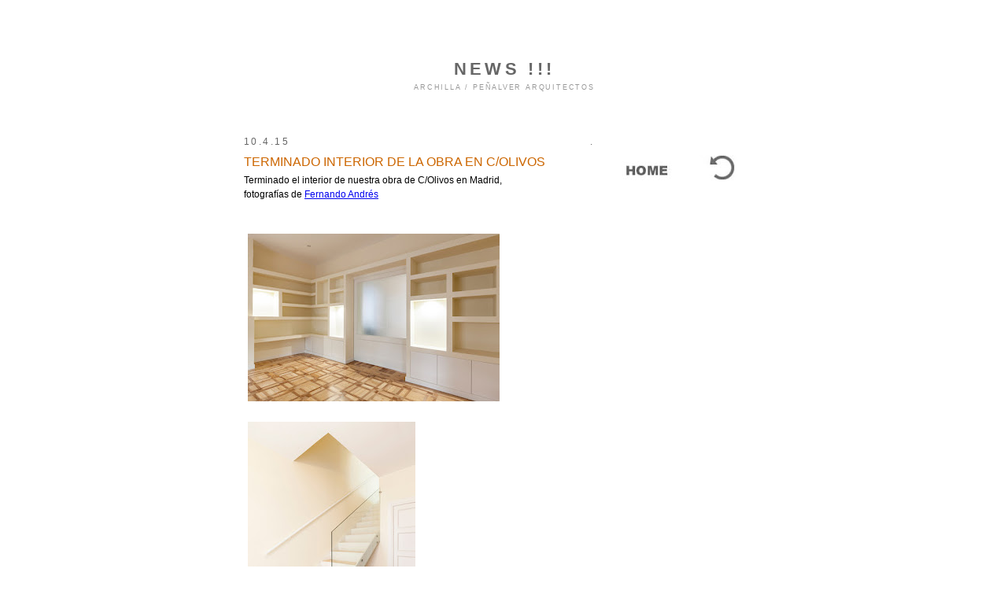

--- FILE ---
content_type: text/html; charset=UTF-8
request_url: http://aparquitectosnews.blogspot.com/2015/04/terminado-interior-de-la-obra-en-colivos.html
body_size: 7628
content:
<!DOCTYPE html>
<html dir='ltr' xmlns='http://www.w3.org/1999/xhtml' xmlns:b='http://www.google.com/2005/gml/b' xmlns:data='http://www.google.com/2005/gml/data' xmlns:expr='http://www.google.com/2005/gml/expr'>
<head>
<link href='https://www.blogger.com/static/v1/widgets/2944754296-widget_css_bundle.css' rel='stylesheet' type='text/css'/>
<meta content='text/html; charset=UTF-8' http-equiv='Content-Type'/>
<meta content='blogger' name='generator'/>
<link href='http://aparquitectosnews.blogspot.com/favicon.ico' rel='icon' type='image/x-icon'/>
<link href='http://aparquitectosnews.blogspot.com/2015/04/terminado-interior-de-la-obra-en-colivos.html' rel='canonical'/>
<link rel="alternate" type="application/atom+xml" title="NEWS !!! - Atom" href="http://aparquitectosnews.blogspot.com/feeds/posts/default" />
<link rel="alternate" type="application/rss+xml" title="NEWS !!! - RSS" href="http://aparquitectosnews.blogspot.com/feeds/posts/default?alt=rss" />
<link rel="service.post" type="application/atom+xml" title="NEWS !!! - Atom" href="https://www.blogger.com/feeds/2740879049750266160/posts/default" />

<link rel="alternate" type="application/atom+xml" title="NEWS !!! - Atom" href="http://aparquitectosnews.blogspot.com/feeds/2073541798971780689/comments/default" />
<!--Can't find substitution for tag [blog.ieCssRetrofitLinks]-->
<link href='https://blogger.googleusercontent.com/img/b/R29vZ2xl/AVvXsEhyq1Yw15YhJNW_AG_4pCVCmyKkrJzSqYqG5EHOYaEsK32-GpsYLc07zcBIcBgc29evT3QcWuxycxFujwLv0hL1qWsn7viv0KM9QRi2WxqP8U6st1GI1xz-tRK_ad71h5rH7qBkMoelcWE/s320/aparquitectosnews124_k_ap_56olivos_01.jpg' rel='image_src'/>
<meta content='http://aparquitectosnews.blogspot.com/2015/04/terminado-interior-de-la-obra-en-colivos.html' property='og:url'/>
<meta content='TERMINADO INTERIOR DE LA OBRA EN C/OLIVOS' property='og:title'/>
<meta content=' Terminado el interior de nuestra obra de C/Olivos en Madrid,   fotografías de Fernando Andrés                          ' property='og:description'/>
<meta content='https://blogger.googleusercontent.com/img/b/R29vZ2xl/AVvXsEhyq1Yw15YhJNW_AG_4pCVCmyKkrJzSqYqG5EHOYaEsK32-GpsYLc07zcBIcBgc29evT3QcWuxycxFujwLv0hL1qWsn7viv0KM9QRi2WxqP8U6st1GI1xz-tRK_ad71h5rH7qBkMoelcWE/w1200-h630-p-k-no-nu/aparquitectosnews124_k_ap_56olivos_01.jpg' property='og:image'/>
<title>NEWS !!!: TERMINADO INTERIOR DE LA OBRA EN C/OLIVOS</title>
<style id='page-skin-1' type='text/css'><!--
/*
-----------------------------------------------
Blogger Template Style
Name:     Minima
Designer: Douglas Bowman
URL:      www.stopdesign.com
Date:     26 Feb 2004
Updated by: Blogger Team
----------------------------------------------- */
/* Variable definitions
====================
<Variable name="bgcolor" description="Page Background Color"
type="color" default="#fff">
<Variable name="textcolor" description="Text Color"
type="color" default="#333">
<Variable name="linkcolor" description="Link Color"
type="color" default="#58a">
<Variable name="pagetitlecolor" description="Blog Title Color"
type="color" default="#666">
<Variable name="descriptioncolor" description="Blog Description Color"
type="color" default="#999">
<Variable name="titlecolor" description="Post Title Color"
type="color" default="#c60">
<Variable name="bordercolor" description="Border Color"
type="color" default="#ccc">
<Variable name="sidebarcolor" description="Sidebar Title Color"
type="color" default="#999">
<Variable name="sidebartextcolor" description="Sidebar Text Color"
type="color" default="#666">
<Variable name="visitedlinkcolor" description="Visited Link Color"
type="color" default="#999">
<Variable name="bodyfont" description="Text Font"
type="font" default="normal normal 100% Georgia, Serif">
<Variable name="headerfont" description="Sidebar Title Font"
type="font"
default="normal normal 78% 'Trebuchet MS',Trebuchet,Arial,Verdana,Sans-serif">
<Variable name="pagetitlefont" description="Blog Title Font"
type="font"
default="normal normal 200% Georgia, Serif">
<Variable name="descriptionfont" description="Blog Description Font"
type="font"
default="normal normal 78% 'Trebuchet MS', Trebuchet, Arial, Verdana, Sans-serif">
<Variable name="postfooterfont" description="Post Footer Font"
type="font"
default="normal normal 78% 'Trebuchet MS', Trebuchet, Arial, Verdana, Sans-serif">
<Variable name="startSide" description="Side where text starts in blog language"
type="automatic" default="left">
<Variable name="endSide" description="Side where text ends in blog language"
type="automatic" default="right">
*/
/* Use this with templates/template-twocol.html */
#navbar-iframe {opacity:0.0;filter:alpha(Opacity=0)}#navbar-iframe:hover {opacity:1.0;filter:alpha(Opacity=100,FinishedOpacity=100)}
background:#ffffff;
margin:0;
color:#333333;
font:x-small Georgia Serif;
font-size/* */:/**/small;
font-size: /**/small;
text-align: center;
}
a:link {
color:#5588aa;
text-decoration:none;
}
a:visited {
color:#666666;
text-decoration:none;
}
a:hover {
color:#cc6600;
text-decoration:underline;
}
a img {
border-width:0;
}
/* Header
-----------------------------------------------
*/
#header-wrapper {
width:660px;
margin:0 auto 10px;
border:1px solid #ffffff;
}
#header-inner {
background-position: center;
margin-left: auto;
margin-right: auto;
}
#header {
margin: 5px;
border: 1px solid #ffffff;
text-align: center;
color:#666666;
}
#header h1 {
margin:5px 5px 0;
padding:15px 20px .25em;
line-height:1.2em;
text-transform:uppercase;
letter-spacing:.2em;
font: normal bold 189% Arial, sans-serif;
}
#header a {
color:#666666;
text-decoration:none;
}
#header a:hover {
color:#666666;
}
#header .description {
margin:0 5px 5px;
padding:0 20px 15px;
max-width:700px;
text-transform:uppercase;
letter-spacing:.2em;
line-height: 1.4em;
font: normal normal 78% Arial, sans-serif;
color: #999999;
}
#header img {
margin-left: auto;
margin-right: auto;
}
/* Outer-Wrapper
----------------------------------------------- */
#outer-wrapper {
width: 660px;
margin:0 auto;
padding:10px;
text-align:left;
font: normal normal 72% Arial, sans-serif;
}
#main-wrapper {
width: 410px;
float: left;
word-wrap: break-word; /* fix for long text breaking sidebar float in IE */
overflow: hidden;     /* fix for long non-text content breaking IE sidebar float */
}
#sidebar-wrapper {
width: 220px;
float: right;
word-wrap: break-word; /* fix for long text breaking sidebar float in IE */
overflow: hidden;      /* fix for long non-text content breaking IE sidebar float */
}
/* Headings
----------------------------------------------- */
h2 {
margin:1.5em 0 .75em;
font:normal normal 105% Arial, sans-serif;
line-height: 1.4em;
text-transform:uppercase;
letter-spacing:.2em;
color:#666666;
}
/* Posts
-----------------------------------------------
*/
h2.date-header {
margin:1.5em 0 .5em;
}
.post {
margin:.5em 0 1.5em;
border-bottom:1px dotted #ffffff;
padding-bottom:1.5em;
}
.post h3 {
margin:.25em 0 0;
padding:0 0 4px;
font-size:140%;
font-weight:normal;
line-height:1.4em;
color:#cc6600;
}
.post h3 a, .post h3 a:visited, .post h3 strong {
display:block;
text-decoration:none;
color:#cc6600;
font-weight:normal;
}
.post h3 strong, .post h3 a:hover {
color:#333333;
}
.post-body {
margin:0 0 .75em;
line-height:1.6em;
}
.post-body blockquote {
line-height:1.3em;
}
.post-footer {
margin: .75em 0;
color:#666666;
text-transform:uppercase;
letter-spacing:.1em;
font: normal normal 78% Arial, sans-serif;
line-height: 1.4em;
}
.comment-link {
margin-left:.6em;
}
.post img {
padding:4px;
border:1px solid #ffffff;
}
.post blockquote {
margin:1em 20px;
}
.post blockquote p {
margin:.75em 0;
}
/* Comments
----------------------------------------------- */
#comments h4 {
margin:1em 0;
font-weight: bold;
line-height: 1.4em;
text-transform:uppercase;
letter-spacing:.2em;
color: #666666;
}
#comments-block {
margin:1em 0 1.5em;
line-height:1.6em;
}
#comments-block .comment-author {
margin:.5em 0;
}
#comments-block .comment-body {
margin:.25em 0 0;
}
#comments-block .comment-footer {
margin:-.25em 0 2em;
line-height: 1.4em;
text-transform:uppercase;
letter-spacing:.1em;
}
#comments-block .comment-body p {
margin:0 0 .75em;
}
.deleted-comment {
font-style:italic;
color:gray;
}
#blog-pager-newer-link {
float: left;
}
#blog-pager-older-link {
float: right;
}
#blog-pager {
text-align: center;
}
.feed-links {
clear: both;
line-height: 2.5em;
}
/* Sidebar Content
----------------------------------------------- */
.sidebar {
color: #666666;
line-height: 1.5em;
}
.sidebar ul {
list-style:none;
margin:0 0 0;
padding:0 0 0;
}
.sidebar li {
margin:0;
padding-top:0;
padding-right:0;
padding-bottom:.25em;
padding-left:15px;
text-indent:-15px;
line-height:1.5em;
}
.sidebar .widget, .main .widget {
border-bottom:1px dotted #ffffff;
margin:0 0 1.5em;
padding:0 0 1.5em;
}
.main .Blog {
border-bottom-width: 0;
}
/* Profile
----------------------------------------------- */
.profile-img {
float: left;
margin-top: 0;
margin-right: 5px;
margin-bottom: 5px;
margin-left: 0;
padding: 4px;
border: 1px solid #ffffff;
}
.profile-data {
margin:0;
text-transform:uppercase;
letter-spacing:.1em;
font: normal normal 78% Arial, sans-serif;
color: #666666;
font-weight: bold;
line-height: 1.6em;
}
.profile-datablock {
margin:.5em 0 .5em;
}
.profile-textblock {
margin: 0.5em 0;
line-height: 1.6em;
}
.profile-link {
font: normal normal 78% Arial, sans-serif;
text-transform: uppercase;
letter-spacing: .1em;
}
/* Footer
----------------------------------------------- */
#footer {
width:660px;
clear:both;
margin:0 auto;
padding-top:15px;
line-height: 1.6em;
text-transform:uppercase;
letter-spacing:.1em;
text-align: center;
}

--></style>
<link href='https://www.blogger.com/dyn-css/authorization.css?targetBlogID=2740879049750266160&amp;zx=719af5d2-dacd-4b36-8fd2-0e0ab72a75b4' media='none' onload='if(media!=&#39;all&#39;)media=&#39;all&#39;' rel='stylesheet'/><noscript><link href='https://www.blogger.com/dyn-css/authorization.css?targetBlogID=2740879049750266160&amp;zx=719af5d2-dacd-4b36-8fd2-0e0ab72a75b4' rel='stylesheet'/></noscript>
<meta name='google-adsense-platform-account' content='ca-host-pub-1556223355139109'/>
<meta name='google-adsense-platform-domain' content='blogspot.com'/>

</head>
<body>
<div class='navbar section' id='navbar'><div class='widget Navbar' data-version='1' id='Navbar1'><script type="text/javascript">
    function setAttributeOnload(object, attribute, val) {
      if(window.addEventListener) {
        window.addEventListener('load',
          function(){ object[attribute] = val; }, false);
      } else {
        window.attachEvent('onload', function(){ object[attribute] = val; });
      }
    }
  </script>
<div id="navbar-iframe-container"></div>
<script type="text/javascript" src="https://apis.google.com/js/platform.js"></script>
<script type="text/javascript">
      gapi.load("gapi.iframes:gapi.iframes.style.bubble", function() {
        if (gapi.iframes && gapi.iframes.getContext) {
          gapi.iframes.getContext().openChild({
              url: 'https://www.blogger.com/navbar/2740879049750266160?po\x3d2073541798971780689\x26origin\x3dhttp://aparquitectosnews.blogspot.com',
              where: document.getElementById("navbar-iframe-container"),
              id: "navbar-iframe"
          });
        }
      });
    </script><script type="text/javascript">
(function() {
var script = document.createElement('script');
script.type = 'text/javascript';
script.src = '//pagead2.googlesyndication.com/pagead/js/google_top_exp.js';
var head = document.getElementsByTagName('head')[0];
if (head) {
head.appendChild(script);
}})();
</script>
</div></div>
<div id='outer-wrapper'><div id='wrap2'>
<!-- skip links for text browsers -->
<span id='skiplinks' style='display:none;'>
<a href='#main'>skip to main </a> |
      <a href='#sidebar'>skip to sidebar</a>
</span>
<div id='header-wrapper'>
<div class='header section' id='header'><div class='widget Header' data-version='1' id='Header1'>
<div id='header-inner'>
<div class='titlewrapper'>
<h1 class='title'>
<a href='http://aparquitectosnews.blogspot.com/'>
NEWS !!!
</a>
</h1>
</div>
<div class='descriptionwrapper'>
<p class='description'><span>ARCHILLA / PEÑALVER    arquitectos</span></p>
</div>
</div>
</div></div>
</div>
<div id='content-wrapper'>
<div id='crosscol-wrapper' style='text-align:center'>
<div class='crosscol no-items section' id='crosscol'></div>
</div>
<div id='main-wrapper'>
<div class='main section' id='main'><div class='widget Blog' data-version='1' id='Blog1'>
<div class='blog-posts hfeed'>

          <div class="date-outer">
        
<h2 class='date-header'><span>10.4.15</span></h2>

          <div class="date-posts">
        
<div class='post-outer'>
<div class='post hentry'>
<a name='2073541798971780689'></a>
<h3 class='post-title entry-title'>
<a href='http://aparquitectosnews.blogspot.com/2015/04/terminado-interior-de-la-obra-en-colivos.html'>TERMINADO INTERIOR DE LA OBRA EN C/OLIVOS</a>
</h3>
<div class='post-header-line-1'></div>
<div class='post-body entry-content'>
<div style="clear: both; text-align: justify;">
Terminado el interior de nuestra obra de C/Olivos en Madrid, </div>
<div style="clear: both; text-align: justify;">
fotografías de <a href="http://www.fernandoandres.com/">Fernando Andrés</a>&nbsp;</div>
<div style="clear: both; text-align: center;">
&nbsp;</div>
<div style="clear: both; text-align: center;">
&nbsp;</div>
<div class="separator" style="clear: both; text-align: center;">
<a href="https://blogger.googleusercontent.com/img/b/R29vZ2xl/AVvXsEhyq1Yw15YhJNW_AG_4pCVCmyKkrJzSqYqG5EHOYaEsK32-GpsYLc07zcBIcBgc29evT3QcWuxycxFujwLv0hL1qWsn7viv0KM9QRi2WxqP8U6st1GI1xz-tRK_ad71h5rH7qBkMoelcWE/s1600/aparquitectosnews124_k_ap_56olivos_01.jpg" imageanchor="1" style="clear: left; float: left; margin-bottom: 1em; margin-right: 1em;"><img border="0" src="https://blogger.googleusercontent.com/img/b/R29vZ2xl/AVvXsEhyq1Yw15YhJNW_AG_4pCVCmyKkrJzSqYqG5EHOYaEsK32-GpsYLc07zcBIcBgc29evT3QcWuxycxFujwLv0hL1qWsn7viv0KM9QRi2WxqP8U6st1GI1xz-tRK_ad71h5rH7qBkMoelcWE/s320/aparquitectosnews124_k_ap_56olivos_01.jpg" /></a><a href="https://blogger.googleusercontent.com/img/b/R29vZ2xl/AVvXsEjclI-JY3BxUvWs4a0E4DR9whS_z1bTgHkshyphenhyphen5Np__Hy2CUau2iIaXj4R1y4bth1QK7uL6sZ9BIp92320HQBP6bq7cKXCHDYO9KimHdNDfHTTovEPssheOvlwRsEFG9G8HND0SeCjA7lXQ/s1600/aparquitectosnews124_k_ap_56olivos_02.jpg" imageanchor="1" style="clear: left; float: left; margin-bottom: 1em; margin-right: 1em;"><img border="0" src="https://blogger.googleusercontent.com/img/b/R29vZ2xl/AVvXsEjclI-JY3BxUvWs4a0E4DR9whS_z1bTgHkshyphenhyphen5Np__Hy2CUau2iIaXj4R1y4bth1QK7uL6sZ9BIp92320HQBP6bq7cKXCHDYO9KimHdNDfHTTovEPssheOvlwRsEFG9G8HND0SeCjA7lXQ/s320/aparquitectosnews124_k_ap_56olivos_02.jpg" /></a></div>
<div class="separator" style="clear: both; text-align: center;">
<a href="https://blogger.googleusercontent.com/img/b/R29vZ2xl/AVvXsEj94k5WiKvwgJTdmR6keC2SLSffVHVCm1EFl2LHcodcTQx6BN2PhXWaBPdwUYs4l2x9C1ifv1F5_zR2h2hoMvkDQeNKJiqcHXimvfkDQ1FBzmL8ooCQ3Q4ztYWVByyALTApafRvOUmU5AQ/s1600/aparquitectosnews124_k_ap_56olivos_03.jpg" imageanchor="1" style="clear: left; float: left; margin-bottom: 1em; margin-right: 1em;"><img border="0" src="https://blogger.googleusercontent.com/img/b/R29vZ2xl/AVvXsEj94k5WiKvwgJTdmR6keC2SLSffVHVCm1EFl2LHcodcTQx6BN2PhXWaBPdwUYs4l2x9C1ifv1F5_zR2h2hoMvkDQeNKJiqcHXimvfkDQ1FBzmL8ooCQ3Q4ztYWVByyALTApafRvOUmU5AQ/s320/aparquitectosnews124_k_ap_56olivos_03.jpg" /></a></div>
<div class="separator" style="clear: both; text-align: center;">
<a href="https://blogger.googleusercontent.com/img/b/R29vZ2xl/AVvXsEiJcoujWq6wXcoPHxZ3Bxod72gEyrWx93vSHqRYCZ0d3K2SknLYZQ2UtHSrPV4tjL_3xoKgEBHZ-j5EqBfQs7kfftF7kxE_UC-Pr0wp9re1iSf12SfdYw7YiNqEGPW62yGT2N8tT0qgluc/s1600/aparquitectosnews124_k_ap_56olivos_04.jpg" imageanchor="1" style="clear: left; float: left; margin-bottom: 1em; margin-right: 1em;"><img border="0" src="https://blogger.googleusercontent.com/img/b/R29vZ2xl/AVvXsEiJcoujWq6wXcoPHxZ3Bxod72gEyrWx93vSHqRYCZ0d3K2SknLYZQ2UtHSrPV4tjL_3xoKgEBHZ-j5EqBfQs7kfftF7kxE_UC-Pr0wp9re1iSf12SfdYw7YiNqEGPW62yGT2N8tT0qgluc/s320/aparquitectosnews124_k_ap_56olivos_04.jpg" /></a></div>
<div class="separator" style="clear: both; text-align: center;">
<a href="https://blogger.googleusercontent.com/img/b/R29vZ2xl/AVvXsEihzCaxUuulPA2nwAWdr3TMQe0jtlCdYB9HrFJ_3rLSWTh37fuWOryRJ2nyLfjh0tZ8XVLZqhloynAhdS14E-GoBnJnSuvWu9khwscx1bGQSuDcSxYclVUIedTQ-qJh1Hw6DDRZX3CZkmw/s1600/aparquitectosnews124_k_ap_56olivos_05.jpg" imageanchor="1" style="clear: left; float: left; margin-bottom: 1em; margin-right: 1em;"><img border="0" src="https://blogger.googleusercontent.com/img/b/R29vZ2xl/AVvXsEihzCaxUuulPA2nwAWdr3TMQe0jtlCdYB9HrFJ_3rLSWTh37fuWOryRJ2nyLfjh0tZ8XVLZqhloynAhdS14E-GoBnJnSuvWu9khwscx1bGQSuDcSxYclVUIedTQ-qJh1Hw6DDRZX3CZkmw/s320/aparquitectosnews124_k_ap_56olivos_05.jpg" /></a></div>
<div class="separator" style="clear: both; text-align: center;">
<a href="https://blogger.googleusercontent.com/img/b/R29vZ2xl/AVvXsEgbGvO8KIsXQB8JA8ZCFrM_Nr0sHYxmWAcu2cnnE_zaUZnFr88rnFM2oMcWXkyEExZXVGBD6flWNX8mNULreXicOMPUV_PhgUG05ZXJ4vp6S_2pxi7VmaRNhOppZE7q48mG2Oy-lxHbQZM/s1600/aparquitectosnews124_k_ap_56olivos_06.jpg" imageanchor="1" style="clear: left; float: left; margin-bottom: 1em; margin-right: 1em;"><img border="0" src="https://blogger.googleusercontent.com/img/b/R29vZ2xl/AVvXsEgbGvO8KIsXQB8JA8ZCFrM_Nr0sHYxmWAcu2cnnE_zaUZnFr88rnFM2oMcWXkyEExZXVGBD6flWNX8mNULreXicOMPUV_PhgUG05ZXJ4vp6S_2pxi7VmaRNhOppZE7q48mG2Oy-lxHbQZM/s320/aparquitectosnews124_k_ap_56olivos_06.jpg" /></a></div>
<div class="separator" style="clear: both; text-align: center;">
<a href="https://blogger.googleusercontent.com/img/b/R29vZ2xl/AVvXsEgXhJD_uLf3xbtFtMb1hZESakJsa40PyZTVXQADM_acI_tjgRKZ1NXQsUdyYzAV5jVBBHpWJFd4pWY4h7255ViBB20SZMwzOWZ54OW0NsM3qC4FcwG0XQXmb4nUU0UG19eYk5l9AlJq_So/s1600/aparquitectosnews124_k_ap_56olivos_07.jpg" imageanchor="1" style="clear: left; float: left; margin-bottom: 1em; margin-right: 1em;"><img border="0" src="https://blogger.googleusercontent.com/img/b/R29vZ2xl/AVvXsEgXhJD_uLf3xbtFtMb1hZESakJsa40PyZTVXQADM_acI_tjgRKZ1NXQsUdyYzAV5jVBBHpWJFd4pWY4h7255ViBB20SZMwzOWZ54OW0NsM3qC4FcwG0XQXmb4nUU0UG19eYk5l9AlJq_So/s320/aparquitectosnews124_k_ap_56olivos_07.jpg" /></a></div>
<div class="separator" style="clear: both; text-align: center;">
<a href="https://blogger.googleusercontent.com/img/b/R29vZ2xl/AVvXsEjU_ZoSz1Uw9ImZk2REUyYnorz5ovDI70Jy7X6aygv5OkOxaQLYhLReUcizXWnvKp8sktFIAkoNRIqnEgcwxZBSQu1-mjdZYMVdZ3jPwTDRqfPgCd90Y_7FBwaPO4L0KMxpi95Q_g-Rszk/s1600/aparquitectosnews124_OLIVOS_MR_19.jpg" imageanchor="1" style="clear: left; float: left; margin-bottom: 1em; margin-right: 1em;"><img border="0" src="https://blogger.googleusercontent.com/img/b/R29vZ2xl/AVvXsEjU_ZoSz1Uw9ImZk2REUyYnorz5ovDI70Jy7X6aygv5OkOxaQLYhLReUcizXWnvKp8sktFIAkoNRIqnEgcwxZBSQu1-mjdZYMVdZ3jPwTDRqfPgCd90Y_7FBwaPO4L0KMxpi95Q_g-Rszk/s320/aparquitectosnews124_OLIVOS_MR_19.jpg" /></a></div>
<div style='clear: both;'></div>
</div>
<div class='post-footer'>
<div class='post-footer-line post-footer-line-1'><span class='post-icons'>
<span class='item-control blog-admin pid-1780029883'>
<a href='https://www.blogger.com/post-edit.g?blogID=2740879049750266160&postID=2073541798971780689&from=pencil' title='Editar entrada'>
<img alt='' class='icon-action' height='18' src='https://resources.blogblog.com/img/icon18_edit_allbkg.gif' width='18'/>
</a>
</span>
</span>
</div>
<div class='post-footer-line post-footer-line-2'></div>
<div class='post-footer-line post-footer-line-3'><span class='post-location'>
</span>
</div>
</div>
</div>
<div class='comments' id='comments'>
<a name='comments'></a>
<h4>No hay comentarios:</h4>
<div id='Blog1_comments-block-wrapper'>
<dl class='avatar-comment-indent' id='comments-block'>
</dl>
</div>
<p class='comment-footer'>
<a href='https://www.blogger.com/comment/fullpage/post/2740879049750266160/2073541798971780689' onclick=''>Publicar un comentario</a>
</p>
</div>
</div>

        </div></div>
      
</div>
<div class='blog-pager' id='blog-pager'>
<span id='blog-pager-newer-link'>
<a class='blog-pager-newer-link' href='http://aparquitectosnews.blogspot.com/2015/04/abalos-linazasoro-en-aula-pfc.html' id='Blog1_blog-pager-newer-link' title='Entrada más reciente'>Entrada más reciente</a>
</span>
<span id='blog-pager-older-link'>
<a class='blog-pager-older-link' href='http://aparquitectosnews.blogspot.com/2015/03/instantanea-11-en-la-etsam.html' id='Blog1_blog-pager-older-link' title='Entrada antigua'>Entrada antigua</a>
</span>
<a class='home-link' href='http://aparquitectosnews.blogspot.com/'>Inicio</a>
</div>
<div class='clear'></div>
<div class='post-feeds'>
<div class='feed-links'>
Suscribirse a:
<a class='feed-link' href='http://aparquitectosnews.blogspot.com/feeds/2073541798971780689/comments/default' target='_blank' type='application/atom+xml'>Enviar comentarios (Atom)</a>
</div>
</div>
</div></div>
</div>
<div id='sidebar-wrapper'>
<div class='sidebar section' id='sidebar'><div class='widget Image' data-version='1' id='Image2'>
<h2>.</h2>
<div class='widget-content'>
<a href='http://aparquitectos.com/'>
<img alt='.' height='32' id='Image2_img' src='https://blogger.googleusercontent.com/img/b/R29vZ2xl/AVvXsEj6MWfGTBSmYW-Lj4IFRTNL_r8CwAx2XLSH9-D8lv8oaGyYPHJy7lq3g_PhFRj4sphfKRjLw_fZQd-rOa4Q6Y1Cy5zFk0H5xzlt9imKj5bzCu6qv1j1YTyFPf60-GaTTeFatBu0n_K7yCI/s220/t%C3%ADtulos_HOME.jpg' width='220'/>
</a>
<br/>
</div>
<div class='clear'></div>
</div></div>
</div>
<!-- spacer for skins that want sidebar and main to be the same height-->
<div class='clear'>&#160;</div>
</div>
<!-- end content-wrapper -->
<div id='footer-wrapper'>
<div class='footer section' id='footer'><div class='widget HTML' data-version='1' id='HTML1'>
<div class='widget-content'>
<a href="http://creativecommons.org/licenses/by-nc-nd/2.5/es/" rel="license"><img alt="Creative Commons License" style="border-width:0" src="http://i.creativecommons.org/l/by-nc-nd/2.5/es/88x31.png"/></a>
</div>
<div class='clear'></div>
</div></div>
</div>
</div></div>
<!-- end outer-wrapper -->

<script type="text/javascript" src="https://www.blogger.com/static/v1/widgets/2028843038-widgets.js"></script>
<script type='text/javascript'>
window['__wavt'] = 'AOuZoY6DnIXQAP2tQJtLjqH6h-EhnjAMKw:1769879475520';_WidgetManager._Init('//www.blogger.com/rearrange?blogID\x3d2740879049750266160','//aparquitectosnews.blogspot.com/2015/04/terminado-interior-de-la-obra-en-colivos.html','2740879049750266160');
_WidgetManager._SetDataContext([{'name': 'blog', 'data': {'blogId': '2740879049750266160', 'title': 'NEWS !!!', 'url': 'http://aparquitectosnews.blogspot.com/2015/04/terminado-interior-de-la-obra-en-colivos.html', 'canonicalUrl': 'http://aparquitectosnews.blogspot.com/2015/04/terminado-interior-de-la-obra-en-colivos.html', 'homepageUrl': 'http://aparquitectosnews.blogspot.com/', 'searchUrl': 'http://aparquitectosnews.blogspot.com/search', 'canonicalHomepageUrl': 'http://aparquitectosnews.blogspot.com/', 'blogspotFaviconUrl': 'http://aparquitectosnews.blogspot.com/favicon.ico', 'bloggerUrl': 'https://www.blogger.com', 'hasCustomDomain': false, 'httpsEnabled': true, 'enabledCommentProfileImages': true, 'gPlusViewType': 'FILTERED_POSTMOD', 'adultContent': false, 'analyticsAccountNumber': '', 'encoding': 'UTF-8', 'locale': 'es', 'localeUnderscoreDelimited': 'es', 'languageDirection': 'ltr', 'isPrivate': false, 'isMobile': false, 'isMobileRequest': false, 'mobileClass': '', 'isPrivateBlog': false, 'isDynamicViewsAvailable': true, 'feedLinks': '\x3clink rel\x3d\x22alternate\x22 type\x3d\x22application/atom+xml\x22 title\x3d\x22NEWS !!! - Atom\x22 href\x3d\x22http://aparquitectosnews.blogspot.com/feeds/posts/default\x22 /\x3e\n\x3clink rel\x3d\x22alternate\x22 type\x3d\x22application/rss+xml\x22 title\x3d\x22NEWS !!! - RSS\x22 href\x3d\x22http://aparquitectosnews.blogspot.com/feeds/posts/default?alt\x3drss\x22 /\x3e\n\x3clink rel\x3d\x22service.post\x22 type\x3d\x22application/atom+xml\x22 title\x3d\x22NEWS !!! - Atom\x22 href\x3d\x22https://www.blogger.com/feeds/2740879049750266160/posts/default\x22 /\x3e\n\n\x3clink rel\x3d\x22alternate\x22 type\x3d\x22application/atom+xml\x22 title\x3d\x22NEWS !!! - Atom\x22 href\x3d\x22http://aparquitectosnews.blogspot.com/feeds/2073541798971780689/comments/default\x22 /\x3e\n', 'meTag': '', 'adsenseHostId': 'ca-host-pub-1556223355139109', 'adsenseHasAds': false, 'adsenseAutoAds': false, 'boqCommentIframeForm': true, 'loginRedirectParam': '', 'view': '', 'dynamicViewsCommentsSrc': '//www.blogblog.com/dynamicviews/4224c15c4e7c9321/js/comments.js', 'dynamicViewsScriptSrc': '//www.blogblog.com/dynamicviews/488fc340cdb1c4a9', 'plusOneApiSrc': 'https://apis.google.com/js/platform.js', 'disableGComments': true, 'interstitialAccepted': false, 'sharing': {'platforms': [{'name': 'Obtener enlace', 'key': 'link', 'shareMessage': 'Obtener enlace', 'target': ''}, {'name': 'Facebook', 'key': 'facebook', 'shareMessage': 'Compartir en Facebook', 'target': 'facebook'}, {'name': 'Escribe un blog', 'key': 'blogThis', 'shareMessage': 'Escribe un blog', 'target': 'blog'}, {'name': 'X', 'key': 'twitter', 'shareMessage': 'Compartir en X', 'target': 'twitter'}, {'name': 'Pinterest', 'key': 'pinterest', 'shareMessage': 'Compartir en Pinterest', 'target': 'pinterest'}, {'name': 'Correo electr\xf3nico', 'key': 'email', 'shareMessage': 'Correo electr\xf3nico', 'target': 'email'}], 'disableGooglePlus': true, 'googlePlusShareButtonWidth': 0, 'googlePlusBootstrap': '\x3cscript type\x3d\x22text/javascript\x22\x3ewindow.___gcfg \x3d {\x27lang\x27: \x27es\x27};\x3c/script\x3e'}, 'hasCustomJumpLinkMessage': false, 'jumpLinkMessage': 'Leer m\xe1s', 'pageType': 'item', 'postId': '2073541798971780689', 'postImageThumbnailUrl': 'https://blogger.googleusercontent.com/img/b/R29vZ2xl/AVvXsEhyq1Yw15YhJNW_AG_4pCVCmyKkrJzSqYqG5EHOYaEsK32-GpsYLc07zcBIcBgc29evT3QcWuxycxFujwLv0hL1qWsn7viv0KM9QRi2WxqP8U6st1GI1xz-tRK_ad71h5rH7qBkMoelcWE/s72-c/aparquitectosnews124_k_ap_56olivos_01.jpg', 'postImageUrl': 'https://blogger.googleusercontent.com/img/b/R29vZ2xl/AVvXsEhyq1Yw15YhJNW_AG_4pCVCmyKkrJzSqYqG5EHOYaEsK32-GpsYLc07zcBIcBgc29evT3QcWuxycxFujwLv0hL1qWsn7viv0KM9QRi2WxqP8U6st1GI1xz-tRK_ad71h5rH7qBkMoelcWE/s320/aparquitectosnews124_k_ap_56olivos_01.jpg', 'pageName': 'TERMINADO INTERIOR DE LA OBRA EN C/OLIVOS', 'pageTitle': 'NEWS !!!: TERMINADO INTERIOR DE LA OBRA EN C/OLIVOS'}}, {'name': 'features', 'data': {}}, {'name': 'messages', 'data': {'edit': 'Editar', 'linkCopiedToClipboard': 'El enlace se ha copiado en el Portapapeles.', 'ok': 'Aceptar', 'postLink': 'Enlace de la entrada'}}, {'name': 'template', 'data': {'name': 'custom', 'localizedName': 'Personalizado', 'isResponsive': false, 'isAlternateRendering': false, 'isCustom': true}}, {'name': 'view', 'data': {'classic': {'name': 'classic', 'url': '?view\x3dclassic'}, 'flipcard': {'name': 'flipcard', 'url': '?view\x3dflipcard'}, 'magazine': {'name': 'magazine', 'url': '?view\x3dmagazine'}, 'mosaic': {'name': 'mosaic', 'url': '?view\x3dmosaic'}, 'sidebar': {'name': 'sidebar', 'url': '?view\x3dsidebar'}, 'snapshot': {'name': 'snapshot', 'url': '?view\x3dsnapshot'}, 'timeslide': {'name': 'timeslide', 'url': '?view\x3dtimeslide'}, 'isMobile': false, 'title': 'TERMINADO INTERIOR DE LA OBRA EN C/OLIVOS', 'description': ' Terminado el interior de nuestra obra de C/Olivos en Madrid,   fotograf\xedas de Fernando Andr\xe9s \xa0   \xa0   \xa0                ', 'featuredImage': 'https://blogger.googleusercontent.com/img/b/R29vZ2xl/AVvXsEhyq1Yw15YhJNW_AG_4pCVCmyKkrJzSqYqG5EHOYaEsK32-GpsYLc07zcBIcBgc29evT3QcWuxycxFujwLv0hL1qWsn7viv0KM9QRi2WxqP8U6st1GI1xz-tRK_ad71h5rH7qBkMoelcWE/s320/aparquitectosnews124_k_ap_56olivos_01.jpg', 'url': 'http://aparquitectosnews.blogspot.com/2015/04/terminado-interior-de-la-obra-en-colivos.html', 'type': 'item', 'isSingleItem': true, 'isMultipleItems': false, 'isError': false, 'isPage': false, 'isPost': true, 'isHomepage': false, 'isArchive': false, 'isLabelSearch': false, 'postId': 2073541798971780689}}]);
_WidgetManager._RegisterWidget('_NavbarView', new _WidgetInfo('Navbar1', 'navbar', document.getElementById('Navbar1'), {}, 'displayModeFull'));
_WidgetManager._RegisterWidget('_HeaderView', new _WidgetInfo('Header1', 'header', document.getElementById('Header1'), {}, 'displayModeFull'));
_WidgetManager._RegisterWidget('_BlogView', new _WidgetInfo('Blog1', 'main', document.getElementById('Blog1'), {'cmtInteractionsEnabled': false}, 'displayModeFull'));
_WidgetManager._RegisterWidget('_ImageView', new _WidgetInfo('Image2', 'sidebar', document.getElementById('Image2'), {'resize': false}, 'displayModeFull'));
_WidgetManager._RegisterWidget('_HTMLView', new _WidgetInfo('HTML1', 'footer', document.getElementById('HTML1'), {}, 'displayModeFull'));
</script>
</body>
</html>